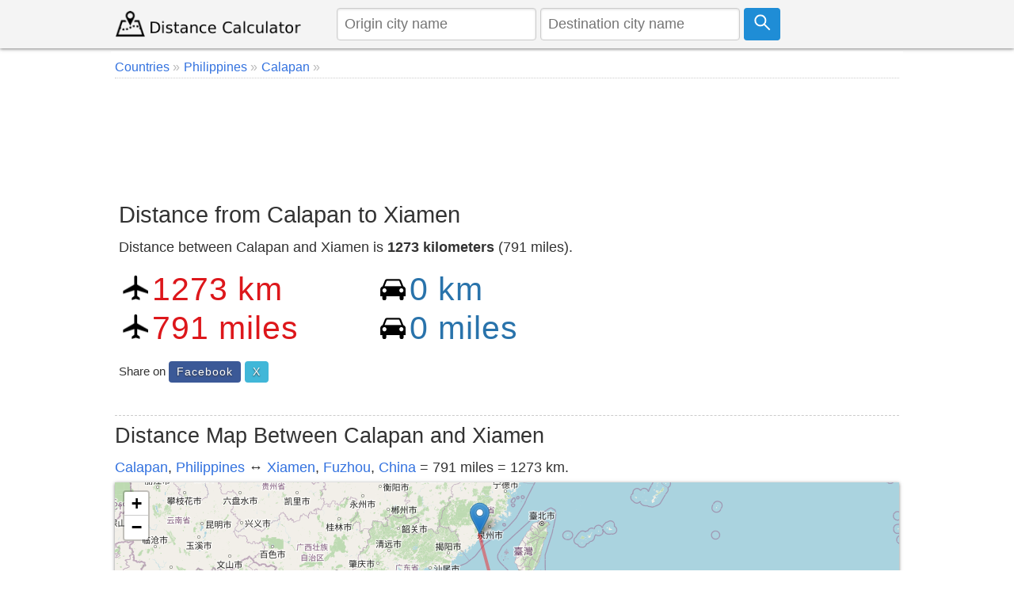

--- FILE ---
content_type: text/html; charset=utf-8
request_url: https://www.google.com/recaptcha/api2/aframe
body_size: 269
content:
<!DOCTYPE HTML><html><head><meta http-equiv="content-type" content="text/html; charset=UTF-8"></head><body><script nonce="KNWzkuQ_3g5aFB2KZDW9Hg">/** Anti-fraud and anti-abuse applications only. See google.com/recaptcha */ try{var clients={'sodar':'https://pagead2.googlesyndication.com/pagead/sodar?'};window.addEventListener("message",function(a){try{if(a.source===window.parent){var b=JSON.parse(a.data);var c=clients[b['id']];if(c){var d=document.createElement('img');d.src=c+b['params']+'&rc='+(localStorage.getItem("rc::a")?sessionStorage.getItem("rc::b"):"");window.document.body.appendChild(d);sessionStorage.setItem("rc::e",parseInt(sessionStorage.getItem("rc::e")||0)+1);localStorage.setItem("rc::h",'1769703012101');}}}catch(b){}});window.parent.postMessage("_grecaptcha_ready", "*");}catch(b){}</script></body></html>